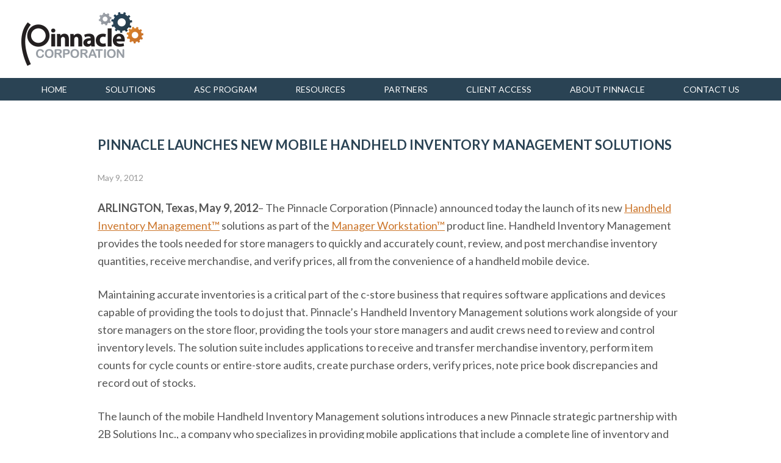

--- FILE ---
content_type: text/html; charset=UTF-8
request_url: https://www.pinncorp.com/pr-5912/
body_size: 13346
content:
    <!DOCTYPE html>
    <!--[if IE 8 ]>    <html class="ie8" xmlns="http://www.w3.org/1999/xhtml" lang="en-US" xml:lang="en-US"> <![endif]-->
    <!--[if IE 9 ]>    <html class="ie9" xmlns="http://www.w3.org/1999/xhtml" lang="en-US" xml:lang="en-US"> <![endif]-->
    <!--[if (gt IE 9)|!(IE)]><!--> <html class="" xmlns="http://www.w3.org/1999/xhtml" lang="en-US" xml:lang="en-US"> <!--<![endif]-->
    <head profile="http://gmpg.org/xfn/11">
    <meta http-equiv="Content-Type" content="text/html; charset=UTF-8" />
	<title>Pinnacle Launches New Mobile Handheld Inventory Management Solutions</title><meta name="robots" content="noodp,noydir" />
<meta name="viewport" content="width=device-width, initial-scale=1" />
<meta name="viewport" content="width=device-width, initial-scale=1.0, minimum-scale=1.0, maximum-scale=1.0, user-scalable=no"><meta http-equiv="x-ua-compatible" content="IE=10,9" ><meta name='robots' content='max-image-preview:large' />
<link rel='dns-prefetch' href='//www.google.com' />
<link rel="alternate" type="application/rss+xml" title="Pinnacle &raquo; Feed" href="https://www.pinncorp.com/feed/" />
<link rel="alternate" type="application/rss+xml" title="Pinnacle &raquo; Comments Feed" href="https://www.pinncorp.com/comments/feed/" />
<link rel="alternate" type="text/calendar" title="Pinnacle &raquo; iCal Feed" href="https://www.pinncorp.com/calendar/?ical=1" />
<link rel="canonical" href="https://www.pinncorp.com/pr-5912/" />
		<!-- This site uses the Google Analytics by MonsterInsights plugin v9.11.1 - Using Analytics tracking - https://www.monsterinsights.com/ -->
							<script src="//www.googletagmanager.com/gtag/js?id=G-NHW45ZSVQG"  data-cfasync="false" data-wpfc-render="false" type="text/javascript" async></script>
			<script data-cfasync="false" data-wpfc-render="false" type="text/javascript">
				var mi_version = '9.11.1';
				var mi_track_user = true;
				var mi_no_track_reason = '';
								var MonsterInsightsDefaultLocations = {"page_location":"https:\/\/www.pinncorp.com\/pr-5912\/"};
								if ( typeof MonsterInsightsPrivacyGuardFilter === 'function' ) {
					var MonsterInsightsLocations = (typeof MonsterInsightsExcludeQuery === 'object') ? MonsterInsightsPrivacyGuardFilter( MonsterInsightsExcludeQuery ) : MonsterInsightsPrivacyGuardFilter( MonsterInsightsDefaultLocations );
				} else {
					var MonsterInsightsLocations = (typeof MonsterInsightsExcludeQuery === 'object') ? MonsterInsightsExcludeQuery : MonsterInsightsDefaultLocations;
				}

								var disableStrs = [
										'ga-disable-G-NHW45ZSVQG',
									];

				/* Function to detect opted out users */
				function __gtagTrackerIsOptedOut() {
					for (var index = 0; index < disableStrs.length; index++) {
						if (document.cookie.indexOf(disableStrs[index] + '=true') > -1) {
							return true;
						}
					}

					return false;
				}

				/* Disable tracking if the opt-out cookie exists. */
				if (__gtagTrackerIsOptedOut()) {
					for (var index = 0; index < disableStrs.length; index++) {
						window[disableStrs[index]] = true;
					}
				}

				/* Opt-out function */
				function __gtagTrackerOptout() {
					for (var index = 0; index < disableStrs.length; index++) {
						document.cookie = disableStrs[index] + '=true; expires=Thu, 31 Dec 2099 23:59:59 UTC; path=/';
						window[disableStrs[index]] = true;
					}
				}

				if ('undefined' === typeof gaOptout) {
					function gaOptout() {
						__gtagTrackerOptout();
					}
				}
								window.dataLayer = window.dataLayer || [];

				window.MonsterInsightsDualTracker = {
					helpers: {},
					trackers: {},
				};
				if (mi_track_user) {
					function __gtagDataLayer() {
						dataLayer.push(arguments);
					}

					function __gtagTracker(type, name, parameters) {
						if (!parameters) {
							parameters = {};
						}

						if (parameters.send_to) {
							__gtagDataLayer.apply(null, arguments);
							return;
						}

						if (type === 'event') {
														parameters.send_to = monsterinsights_frontend.v4_id;
							var hookName = name;
							if (typeof parameters['event_category'] !== 'undefined') {
								hookName = parameters['event_category'] + ':' + name;
							}

							if (typeof MonsterInsightsDualTracker.trackers[hookName] !== 'undefined') {
								MonsterInsightsDualTracker.trackers[hookName](parameters);
							} else {
								__gtagDataLayer('event', name, parameters);
							}
							
						} else {
							__gtagDataLayer.apply(null, arguments);
						}
					}

					__gtagTracker('js', new Date());
					__gtagTracker('set', {
						'developer_id.dZGIzZG': true,
											});
					if ( MonsterInsightsLocations.page_location ) {
						__gtagTracker('set', MonsterInsightsLocations);
					}
										__gtagTracker('config', 'G-NHW45ZSVQG', {"forceSSL":"true"} );
										window.gtag = __gtagTracker;										(function () {
						/* https://developers.google.com/analytics/devguides/collection/analyticsjs/ */
						/* ga and __gaTracker compatibility shim. */
						var noopfn = function () {
							return null;
						};
						var newtracker = function () {
							return new Tracker();
						};
						var Tracker = function () {
							return null;
						};
						var p = Tracker.prototype;
						p.get = noopfn;
						p.set = noopfn;
						p.send = function () {
							var args = Array.prototype.slice.call(arguments);
							args.unshift('send');
							__gaTracker.apply(null, args);
						};
						var __gaTracker = function () {
							var len = arguments.length;
							if (len === 0) {
								return;
							}
							var f = arguments[len - 1];
							if (typeof f !== 'object' || f === null || typeof f.hitCallback !== 'function') {
								if ('send' === arguments[0]) {
									var hitConverted, hitObject = false, action;
									if ('event' === arguments[1]) {
										if ('undefined' !== typeof arguments[3]) {
											hitObject = {
												'eventAction': arguments[3],
												'eventCategory': arguments[2],
												'eventLabel': arguments[4],
												'value': arguments[5] ? arguments[5] : 1,
											}
										}
									}
									if ('pageview' === arguments[1]) {
										if ('undefined' !== typeof arguments[2]) {
											hitObject = {
												'eventAction': 'page_view',
												'page_path': arguments[2],
											}
										}
									}
									if (typeof arguments[2] === 'object') {
										hitObject = arguments[2];
									}
									if (typeof arguments[5] === 'object') {
										Object.assign(hitObject, arguments[5]);
									}
									if ('undefined' !== typeof arguments[1].hitType) {
										hitObject = arguments[1];
										if ('pageview' === hitObject.hitType) {
											hitObject.eventAction = 'page_view';
										}
									}
									if (hitObject) {
										action = 'timing' === arguments[1].hitType ? 'timing_complete' : hitObject.eventAction;
										hitConverted = mapArgs(hitObject);
										__gtagTracker('event', action, hitConverted);
									}
								}
								return;
							}

							function mapArgs(args) {
								var arg, hit = {};
								var gaMap = {
									'eventCategory': 'event_category',
									'eventAction': 'event_action',
									'eventLabel': 'event_label',
									'eventValue': 'event_value',
									'nonInteraction': 'non_interaction',
									'timingCategory': 'event_category',
									'timingVar': 'name',
									'timingValue': 'value',
									'timingLabel': 'event_label',
									'page': 'page_path',
									'location': 'page_location',
									'title': 'page_title',
									'referrer' : 'page_referrer',
								};
								for (arg in args) {
																		if (!(!args.hasOwnProperty(arg) || !gaMap.hasOwnProperty(arg))) {
										hit[gaMap[arg]] = args[arg];
									} else {
										hit[arg] = args[arg];
									}
								}
								return hit;
							}

							try {
								f.hitCallback();
							} catch (ex) {
							}
						};
						__gaTracker.create = newtracker;
						__gaTracker.getByName = newtracker;
						__gaTracker.getAll = function () {
							return [];
						};
						__gaTracker.remove = noopfn;
						__gaTracker.loaded = true;
						window['__gaTracker'] = __gaTracker;
					})();
									} else {
										console.log("");
					(function () {
						function __gtagTracker() {
							return null;
						}

						window['__gtagTracker'] = __gtagTracker;
						window['gtag'] = __gtagTracker;
					})();
									}
			</script>
							<!-- / Google Analytics by MonsterInsights -->
		<script type="text/javascript">
window._wpemojiSettings = {"baseUrl":"https:\/\/s.w.org\/images\/core\/emoji\/14.0.0\/72x72\/","ext":".png","svgUrl":"https:\/\/s.w.org\/images\/core\/emoji\/14.0.0\/svg\/","svgExt":".svg","source":{"concatemoji":"https:\/\/www.pinncorp.com\/wp-includes\/js\/wp-emoji-release.min.js?ver=6.2.8"}};
/*! This file is auto-generated */
!function(e,a,t){var n,r,o,i=a.createElement("canvas"),p=i.getContext&&i.getContext("2d");function s(e,t){p.clearRect(0,0,i.width,i.height),p.fillText(e,0,0);e=i.toDataURL();return p.clearRect(0,0,i.width,i.height),p.fillText(t,0,0),e===i.toDataURL()}function c(e){var t=a.createElement("script");t.src=e,t.defer=t.type="text/javascript",a.getElementsByTagName("head")[0].appendChild(t)}for(o=Array("flag","emoji"),t.supports={everything:!0,everythingExceptFlag:!0},r=0;r<o.length;r++)t.supports[o[r]]=function(e){if(p&&p.fillText)switch(p.textBaseline="top",p.font="600 32px Arial",e){case"flag":return s("\ud83c\udff3\ufe0f\u200d\u26a7\ufe0f","\ud83c\udff3\ufe0f\u200b\u26a7\ufe0f")?!1:!s("\ud83c\uddfa\ud83c\uddf3","\ud83c\uddfa\u200b\ud83c\uddf3")&&!s("\ud83c\udff4\udb40\udc67\udb40\udc62\udb40\udc65\udb40\udc6e\udb40\udc67\udb40\udc7f","\ud83c\udff4\u200b\udb40\udc67\u200b\udb40\udc62\u200b\udb40\udc65\u200b\udb40\udc6e\u200b\udb40\udc67\u200b\udb40\udc7f");case"emoji":return!s("\ud83e\udef1\ud83c\udffb\u200d\ud83e\udef2\ud83c\udfff","\ud83e\udef1\ud83c\udffb\u200b\ud83e\udef2\ud83c\udfff")}return!1}(o[r]),t.supports.everything=t.supports.everything&&t.supports[o[r]],"flag"!==o[r]&&(t.supports.everythingExceptFlag=t.supports.everythingExceptFlag&&t.supports[o[r]]);t.supports.everythingExceptFlag=t.supports.everythingExceptFlag&&!t.supports.flag,t.DOMReady=!1,t.readyCallback=function(){t.DOMReady=!0},t.supports.everything||(n=function(){t.readyCallback()},a.addEventListener?(a.addEventListener("DOMContentLoaded",n,!1),e.addEventListener("load",n,!1)):(e.attachEvent("onload",n),a.attachEvent("onreadystatechange",function(){"complete"===a.readyState&&t.readyCallback()})),(e=t.source||{}).concatemoji?c(e.concatemoji):e.wpemoji&&e.twemoji&&(c(e.twemoji),c(e.wpemoji)))}(window,document,window._wpemojiSettings);
</script>
<style type="text/css">
img.wp-smiley,
img.emoji {
	display: inline !important;
	border: none !important;
	box-shadow: none !important;
	height: 1em !important;
	width: 1em !important;
	margin: 0 0.07em !important;
	vertical-align: -0.1em !important;
	background: none !important;
	padding: 0 !important;
}
</style>
	<link rel='stylesheet' id='child-theme-css' href='https://www.pinncorp.com/wp-content/themes/pinnacle/style.css?ver=2.1.2' type='text/css' media='all' />
<link rel='stylesheet' id='wp-block-library-css' href='https://www.pinncorp.com/wp-includes/css/dist/block-library/style.min.css?ver=6.2.8' type='text/css' media='all' />
<link rel='stylesheet' id='classic-theme-styles-css' href='https://www.pinncorp.com/wp-includes/css/classic-themes.min.css?ver=6.2.8' type='text/css' media='all' />
<style id='global-styles-inline-css' type='text/css'>
body{--wp--preset--color--black: #000000;--wp--preset--color--cyan-bluish-gray: #abb8c3;--wp--preset--color--white: #ffffff;--wp--preset--color--pale-pink: #f78da7;--wp--preset--color--vivid-red: #cf2e2e;--wp--preset--color--luminous-vivid-orange: #ff6900;--wp--preset--color--luminous-vivid-amber: #fcb900;--wp--preset--color--light-green-cyan: #7bdcb5;--wp--preset--color--vivid-green-cyan: #00d084;--wp--preset--color--pale-cyan-blue: #8ed1fc;--wp--preset--color--vivid-cyan-blue: #0693e3;--wp--preset--color--vivid-purple: #9b51e0;--wp--preset--gradient--vivid-cyan-blue-to-vivid-purple: linear-gradient(135deg,rgba(6,147,227,1) 0%,rgb(155,81,224) 100%);--wp--preset--gradient--light-green-cyan-to-vivid-green-cyan: linear-gradient(135deg,rgb(122,220,180) 0%,rgb(0,208,130) 100%);--wp--preset--gradient--luminous-vivid-amber-to-luminous-vivid-orange: linear-gradient(135deg,rgba(252,185,0,1) 0%,rgba(255,105,0,1) 100%);--wp--preset--gradient--luminous-vivid-orange-to-vivid-red: linear-gradient(135deg,rgba(255,105,0,1) 0%,rgb(207,46,46) 100%);--wp--preset--gradient--very-light-gray-to-cyan-bluish-gray: linear-gradient(135deg,rgb(238,238,238) 0%,rgb(169,184,195) 100%);--wp--preset--gradient--cool-to-warm-spectrum: linear-gradient(135deg,rgb(74,234,220) 0%,rgb(151,120,209) 20%,rgb(207,42,186) 40%,rgb(238,44,130) 60%,rgb(251,105,98) 80%,rgb(254,248,76) 100%);--wp--preset--gradient--blush-light-purple: linear-gradient(135deg,rgb(255,206,236) 0%,rgb(152,150,240) 100%);--wp--preset--gradient--blush-bordeaux: linear-gradient(135deg,rgb(254,205,165) 0%,rgb(254,45,45) 50%,rgb(107,0,62) 100%);--wp--preset--gradient--luminous-dusk: linear-gradient(135deg,rgb(255,203,112) 0%,rgb(199,81,192) 50%,rgb(65,88,208) 100%);--wp--preset--gradient--pale-ocean: linear-gradient(135deg,rgb(255,245,203) 0%,rgb(182,227,212) 50%,rgb(51,167,181) 100%);--wp--preset--gradient--electric-grass: linear-gradient(135deg,rgb(202,248,128) 0%,rgb(113,206,126) 100%);--wp--preset--gradient--midnight: linear-gradient(135deg,rgb(2,3,129) 0%,rgb(40,116,252) 100%);--wp--preset--duotone--dark-grayscale: url('#wp-duotone-dark-grayscale');--wp--preset--duotone--grayscale: url('#wp-duotone-grayscale');--wp--preset--duotone--purple-yellow: url('#wp-duotone-purple-yellow');--wp--preset--duotone--blue-red: url('#wp-duotone-blue-red');--wp--preset--duotone--midnight: url('#wp-duotone-midnight');--wp--preset--duotone--magenta-yellow: url('#wp-duotone-magenta-yellow');--wp--preset--duotone--purple-green: url('#wp-duotone-purple-green');--wp--preset--duotone--blue-orange: url('#wp-duotone-blue-orange');--wp--preset--font-size--small: 13px;--wp--preset--font-size--medium: 20px;--wp--preset--font-size--large: 36px;--wp--preset--font-size--x-large: 42px;--wp--preset--spacing--20: 0.44rem;--wp--preset--spacing--30: 0.67rem;--wp--preset--spacing--40: 1rem;--wp--preset--spacing--50: 1.5rem;--wp--preset--spacing--60: 2.25rem;--wp--preset--spacing--70: 3.38rem;--wp--preset--spacing--80: 5.06rem;--wp--preset--shadow--natural: 6px 6px 9px rgba(0, 0, 0, 0.2);--wp--preset--shadow--deep: 12px 12px 50px rgba(0, 0, 0, 0.4);--wp--preset--shadow--sharp: 6px 6px 0px rgba(0, 0, 0, 0.2);--wp--preset--shadow--outlined: 6px 6px 0px -3px rgba(255, 255, 255, 1), 6px 6px rgba(0, 0, 0, 1);--wp--preset--shadow--crisp: 6px 6px 0px rgba(0, 0, 0, 1);}:where(.is-layout-flex){gap: 0.5em;}body .is-layout-flow > .alignleft{float: left;margin-inline-start: 0;margin-inline-end: 2em;}body .is-layout-flow > .alignright{float: right;margin-inline-start: 2em;margin-inline-end: 0;}body .is-layout-flow > .aligncenter{margin-left: auto !important;margin-right: auto !important;}body .is-layout-constrained > .alignleft{float: left;margin-inline-start: 0;margin-inline-end: 2em;}body .is-layout-constrained > .alignright{float: right;margin-inline-start: 2em;margin-inline-end: 0;}body .is-layout-constrained > .aligncenter{margin-left: auto !important;margin-right: auto !important;}body .is-layout-constrained > :where(:not(.alignleft):not(.alignright):not(.alignfull)){max-width: var(--wp--style--global--content-size);margin-left: auto !important;margin-right: auto !important;}body .is-layout-constrained > .alignwide{max-width: var(--wp--style--global--wide-size);}body .is-layout-flex{display: flex;}body .is-layout-flex{flex-wrap: wrap;align-items: center;}body .is-layout-flex > *{margin: 0;}:where(.wp-block-columns.is-layout-flex){gap: 2em;}.has-black-color{color: var(--wp--preset--color--black) !important;}.has-cyan-bluish-gray-color{color: var(--wp--preset--color--cyan-bluish-gray) !important;}.has-white-color{color: var(--wp--preset--color--white) !important;}.has-pale-pink-color{color: var(--wp--preset--color--pale-pink) !important;}.has-vivid-red-color{color: var(--wp--preset--color--vivid-red) !important;}.has-luminous-vivid-orange-color{color: var(--wp--preset--color--luminous-vivid-orange) !important;}.has-luminous-vivid-amber-color{color: var(--wp--preset--color--luminous-vivid-amber) !important;}.has-light-green-cyan-color{color: var(--wp--preset--color--light-green-cyan) !important;}.has-vivid-green-cyan-color{color: var(--wp--preset--color--vivid-green-cyan) !important;}.has-pale-cyan-blue-color{color: var(--wp--preset--color--pale-cyan-blue) !important;}.has-vivid-cyan-blue-color{color: var(--wp--preset--color--vivid-cyan-blue) !important;}.has-vivid-purple-color{color: var(--wp--preset--color--vivid-purple) !important;}.has-black-background-color{background-color: var(--wp--preset--color--black) !important;}.has-cyan-bluish-gray-background-color{background-color: var(--wp--preset--color--cyan-bluish-gray) !important;}.has-white-background-color{background-color: var(--wp--preset--color--white) !important;}.has-pale-pink-background-color{background-color: var(--wp--preset--color--pale-pink) !important;}.has-vivid-red-background-color{background-color: var(--wp--preset--color--vivid-red) !important;}.has-luminous-vivid-orange-background-color{background-color: var(--wp--preset--color--luminous-vivid-orange) !important;}.has-luminous-vivid-amber-background-color{background-color: var(--wp--preset--color--luminous-vivid-amber) !important;}.has-light-green-cyan-background-color{background-color: var(--wp--preset--color--light-green-cyan) !important;}.has-vivid-green-cyan-background-color{background-color: var(--wp--preset--color--vivid-green-cyan) !important;}.has-pale-cyan-blue-background-color{background-color: var(--wp--preset--color--pale-cyan-blue) !important;}.has-vivid-cyan-blue-background-color{background-color: var(--wp--preset--color--vivid-cyan-blue) !important;}.has-vivid-purple-background-color{background-color: var(--wp--preset--color--vivid-purple) !important;}.has-black-border-color{border-color: var(--wp--preset--color--black) !important;}.has-cyan-bluish-gray-border-color{border-color: var(--wp--preset--color--cyan-bluish-gray) !important;}.has-white-border-color{border-color: var(--wp--preset--color--white) !important;}.has-pale-pink-border-color{border-color: var(--wp--preset--color--pale-pink) !important;}.has-vivid-red-border-color{border-color: var(--wp--preset--color--vivid-red) !important;}.has-luminous-vivid-orange-border-color{border-color: var(--wp--preset--color--luminous-vivid-orange) !important;}.has-luminous-vivid-amber-border-color{border-color: var(--wp--preset--color--luminous-vivid-amber) !important;}.has-light-green-cyan-border-color{border-color: var(--wp--preset--color--light-green-cyan) !important;}.has-vivid-green-cyan-border-color{border-color: var(--wp--preset--color--vivid-green-cyan) !important;}.has-pale-cyan-blue-border-color{border-color: var(--wp--preset--color--pale-cyan-blue) !important;}.has-vivid-cyan-blue-border-color{border-color: var(--wp--preset--color--vivid-cyan-blue) !important;}.has-vivid-purple-border-color{border-color: var(--wp--preset--color--vivid-purple) !important;}.has-vivid-cyan-blue-to-vivid-purple-gradient-background{background: var(--wp--preset--gradient--vivid-cyan-blue-to-vivid-purple) !important;}.has-light-green-cyan-to-vivid-green-cyan-gradient-background{background: var(--wp--preset--gradient--light-green-cyan-to-vivid-green-cyan) !important;}.has-luminous-vivid-amber-to-luminous-vivid-orange-gradient-background{background: var(--wp--preset--gradient--luminous-vivid-amber-to-luminous-vivid-orange) !important;}.has-luminous-vivid-orange-to-vivid-red-gradient-background{background: var(--wp--preset--gradient--luminous-vivid-orange-to-vivid-red) !important;}.has-very-light-gray-to-cyan-bluish-gray-gradient-background{background: var(--wp--preset--gradient--very-light-gray-to-cyan-bluish-gray) !important;}.has-cool-to-warm-spectrum-gradient-background{background: var(--wp--preset--gradient--cool-to-warm-spectrum) !important;}.has-blush-light-purple-gradient-background{background: var(--wp--preset--gradient--blush-light-purple) !important;}.has-blush-bordeaux-gradient-background{background: var(--wp--preset--gradient--blush-bordeaux) !important;}.has-luminous-dusk-gradient-background{background: var(--wp--preset--gradient--luminous-dusk) !important;}.has-pale-ocean-gradient-background{background: var(--wp--preset--gradient--pale-ocean) !important;}.has-electric-grass-gradient-background{background: var(--wp--preset--gradient--electric-grass) !important;}.has-midnight-gradient-background{background: var(--wp--preset--gradient--midnight) !important;}.has-small-font-size{font-size: var(--wp--preset--font-size--small) !important;}.has-medium-font-size{font-size: var(--wp--preset--font-size--medium) !important;}.has-large-font-size{font-size: var(--wp--preset--font-size--large) !important;}.has-x-large-font-size{font-size: var(--wp--preset--font-size--x-large) !important;}
.wp-block-navigation a:where(:not(.wp-element-button)){color: inherit;}
:where(.wp-block-columns.is-layout-flex){gap: 2em;}
.wp-block-pullquote{font-size: 1.5em;line-height: 1.6;}
</style>
<link rel='stylesheet' id='ctct_form_styles-css' href='https://www.pinncorp.com/wp-content/plugins/constant-contact-forms/assets/css/style.css?ver=1.14.0' type='text/css' media='all' />
<link rel='stylesheet' id='events-manager-css' href='https://www.pinncorp.com/wp-content/plugins/events-manager/includes/css/events-manager.min.css?ver=6.2.2' type='text/css' media='all' />
<style id='events-manager-inline-css' type='text/css'>
body .em { --font-family : inherit; --font-weight : inherit; --font-size : 1em; --line-height : inherit; }
</style>
<link rel='stylesheet' id='collapscore-css-css' href='https://www.pinncorp.com/wp-content/plugins/jquery-collapse-o-matic/css/core_style.css?ver=1.0' type='text/css' media='all' />
<link rel='stylesheet' id='collapseomatic-css-css' href='https://www.pinncorp.com/wp-content/plugins/jquery-collapse-o-matic/css/light_style.css?ver=1.6' type='text/css' media='all' />
<link rel='stylesheet' id='tablepress-default-css' href='https://www.pinncorp.com/wp-content/plugins/tablepress/css/build/default.css?ver=2.1.2' type='text/css' media='all' />
<script type='text/javascript' src='https://www.pinncorp.com/wp-content/plugins/google-analytics-for-wordpress/assets/js/frontend-gtag.min.js?ver=9.11.1' id='monsterinsights-frontend-script-js'></script>
<script data-cfasync="false" data-wpfc-render="false" type="text/javascript" id='monsterinsights-frontend-script-js-extra'>/* <![CDATA[ */
var monsterinsights_frontend = {"js_events_tracking":"true","download_extensions":"doc,pdf,ppt,zip,xls,docx,pptx,xlsx","inbound_paths":"[]","home_url":"https:\/\/www.pinncorp.com","hash_tracking":"false","v4_id":"G-NHW45ZSVQG"};/* ]]> */
</script>
<script type='text/javascript' src='https://www.pinncorp.com/wp-includes/js/jquery/jquery.min.js?ver=3.6.4' id='jquery-core-js'></script>
<script type='text/javascript' src='https://www.pinncorp.com/wp-includes/js/jquery/jquery-migrate.min.js?ver=3.4.0' id='jquery-migrate-js'></script>
<script type='text/javascript' src='https://www.pinncorp.com/wp-includes/js/jquery/ui/core.min.js?ver=1.13.2' id='jquery-ui-core-js'></script>
<script type='text/javascript' src='https://www.pinncorp.com/wp-includes/js/jquery/ui/mouse.min.js?ver=1.13.2' id='jquery-ui-mouse-js'></script>
<script type='text/javascript' src='https://www.pinncorp.com/wp-includes/js/jquery/ui/sortable.min.js?ver=1.13.2' id='jquery-ui-sortable-js'></script>
<script type='text/javascript' src='https://www.pinncorp.com/wp-includes/js/jquery/ui/datepicker.min.js?ver=1.13.2' id='jquery-ui-datepicker-js'></script>
<script type='text/javascript' id='jquery-ui-datepicker-js-after'>
jQuery(function(jQuery){jQuery.datepicker.setDefaults({"closeText":"Close","currentText":"Today","monthNames":["January","February","March","April","May","June","July","August","September","October","November","December"],"monthNamesShort":["Jan","Feb","Mar","Apr","May","Jun","Jul","Aug","Sep","Oct","Nov","Dec"],"nextText":"Next","prevText":"Previous","dayNames":["Sunday","Monday","Tuesday","Wednesday","Thursday","Friday","Saturday"],"dayNamesShort":["Sun","Mon","Tue","Wed","Thu","Fri","Sat"],"dayNamesMin":["S","M","T","W","T","F","S"],"dateFormat":"MM d, yy","firstDay":1,"isRTL":false});});
</script>
<script type='text/javascript' src='https://www.pinncorp.com/wp-includes/js/jquery/ui/resizable.min.js?ver=1.13.2' id='jquery-ui-resizable-js'></script>
<script type='text/javascript' src='https://www.pinncorp.com/wp-includes/js/jquery/ui/draggable.min.js?ver=1.13.2' id='jquery-ui-draggable-js'></script>
<script type='text/javascript' src='https://www.pinncorp.com/wp-includes/js/jquery/ui/controlgroup.min.js?ver=1.13.2' id='jquery-ui-controlgroup-js'></script>
<script type='text/javascript' src='https://www.pinncorp.com/wp-includes/js/jquery/ui/checkboxradio.min.js?ver=1.13.2' id='jquery-ui-checkboxradio-js'></script>
<script type='text/javascript' src='https://www.pinncorp.com/wp-includes/js/jquery/ui/button.min.js?ver=1.13.2' id='jquery-ui-button-js'></script>
<script type='text/javascript' src='https://www.pinncorp.com/wp-includes/js/jquery/ui/dialog.min.js?ver=1.13.2' id='jquery-ui-dialog-js'></script>
<script type='text/javascript' id='events-manager-js-extra'>
/* <![CDATA[ */
var EM = {"ajaxurl":"https:\/\/www.pinncorp.com\/wp-admin\/admin-ajax.php","locationajaxurl":"https:\/\/www.pinncorp.com\/wp-admin\/admin-ajax.php?action=locations_search","firstDay":"1","locale":"en","dateFormat":"yy-mm-dd","ui_css":"https:\/\/www.pinncorp.com\/wp-content\/plugins\/events-manager\/includes\/css\/jquery-ui\/build.min.css","show24hours":"0","is_ssl":"1","autocomplete_limit":"10","calendar":{"breakpoints":{"small":560,"medium":908,"large":false}},"datepicker":{"format":"d\/m\/Y"},"search":{"breakpoints":{"small":650,"medium":850,"full":false}},"bookingInProgress":"Please wait while the booking is being submitted.","tickets_save":"Save Ticket","bookingajaxurl":"https:\/\/www.pinncorp.com\/wp-admin\/admin-ajax.php","bookings_export_save":"Export Bookings","bookings_settings_save":"Save Settings","booking_delete":"Are you sure you want to delete?","booking_offset":"30","bb_full":"Sold Out","bb_book":"Book Now","bb_booking":"Booking...","bb_booked":"Booking Submitted","bb_error":"Booking Error. Try again?","bb_cancel":"Cancel","bb_canceling":"Canceling...","bb_cancelled":"Cancelled","bb_cancel_error":"Cancellation Error. Try again?","txt_search":"Search","txt_searching":"Searching...","txt_loading":"Loading..."};
/* ]]> */
</script>
<script type='text/javascript' src='https://www.pinncorp.com/wp-content/plugins/events-manager/includes/js/events-manager.js?ver=6.2.2' id='events-manager-js'></script>
<script type='text/javascript' src='https://www.pinncorp.com/wp-content/plugins/wonderplugin-video-embed/engine/wonderpluginvideoembed.js?ver=1.9' id='wonderplugin-videoembed-script-js'></script>
<script type='text/javascript' src='https://www.pinncorp.com/wp-content/themes/pinnacle/assets/js/vendors/jquery.slicknav.js?ver=1' id='slicknav-js'></script>
<script type='text/javascript' src='https://www.pinncorp.com/wp-content/themes/pinnacle/assets/js/jquery.functions.js?ver=1' id='functions-js'></script>
<link rel="https://api.w.org/" href="https://www.pinncorp.com/wp-json/" /><link rel="alternate" type="application/json" href="https://www.pinncorp.com/wp-json/wp/v2/posts/708" /><link rel="EditURI" type="application/rsd+xml" title="RSD" href="https://www.pinncorp.com/xmlrpc.php?rsd" />
<link rel="alternate" type="application/json+oembed" href="https://www.pinncorp.com/wp-json/oembed/1.0/embed?url=https%3A%2F%2Fwww.pinncorp.com%2Fpr-5912%2F" />
<link rel="alternate" type="text/xml+oembed" href="https://www.pinncorp.com/wp-json/oembed/1.0/embed?url=https%3A%2F%2Fwww.pinncorp.com%2Fpr-5912%2F&#038;format=xml" />
<meta name="tec-api-version" content="v1"><meta name="tec-api-origin" content="https://www.pinncorp.com"><link rel="alternate" href="https://www.pinncorp.com/wp-json/tribe/events/v1/" /><script>
(function(i,s,o,g,r,a,m){i['GoogleAnalyticsObject']=r;i[r]=i[r]||function(){
(i[r].q=i[r].q||[]).push(arguments)},i[r].l=1*new Date();a=s.createElement(o),
m=s.getElementsByTagName(o)[0];a.async=1;a.src=g;m.parentNode.insertBefore(a,m)
})(window,document,'script','//www.google-analytics.com/analytics.js','ga');

ga('create', 'UA-60585028-1', 'auto');
ga('send', 'pageview');

</script>

<!-- Start of Async HubSpot Analytics Code -->
<script type="text/javascript">
(function(d,s,i,r) {
if (d.getElementById(i)){return;}
var n=d.createElement(s),e=d.getElementsByTagName(s)[0];
n.id=i;n.src='//js.hs-analytics.net/analytics/'+(Math.ceil(new Date()/r)*r)+'/495595.js';
e.parentNode.insertBefore(n, e);
})(document,"script","hs-analytics",300000);
</script>
<!-- End of Async HubSpot Analytics Code -->

<script type="text/javascript">

jQuery(document).ready(function() {

	jQuery.fn.cleardefault = function() {
	return this.focus(function() {
		if( this.value == this.defaultValue ) {
			this.value = "";
		}
	}).blur(function() {
		if( !this.value.length ) {
			this.value = this.defaultValue;
		}
	});
};
jQuery(".clearit input, .clearit textarea").cleardefault();

});

</script><!--[if lt IE 9]><script src="//html5shiv.googlecode.com/svn/trunk/html5.js"></script><![endif]-->
<link rel="icon" href="https://www.pinncorp.com/wp-content/uploads/2015/11/cropped-P-Profile-pic-1-32x32.png" sizes="32x32" />
<link rel="icon" href="https://www.pinncorp.com/wp-content/uploads/2015/11/cropped-P-Profile-pic-1-192x192.png" sizes="192x192" />
<link rel="apple-touch-icon" href="https://www.pinncorp.com/wp-content/uploads/2015/11/cropped-P-Profile-pic-1-180x180.png" />
<meta name="msapplication-TileImage" content="https://www.pinncorp.com/wp-content/uploads/2015/11/cropped-P-Profile-pic-1-270x270.png" />
		<style type="text/css" id="wp-custom-css">
			body.single-tribe_events .tribe-events-cal-links a.tribe-events-ical {
display: none !important;
}

body.single-tribe_events .tribe-events-cal-links a.tribe-events-gcal {
display: none !important;
}		</style>
		<style id="sccss">.wp-video {
    text-align: center;
    margin-left: auto;
    margin-right: auto;
}</style></head>
<body class="post-template-default single single-post postid-708 single-format-standard tribe-no-js ctct-genesis header-full-width nolayout" itemscope="itemscope" itemtype="http://schema.org/WebPage"><div class="site-container"><header class="site-header" role="banner" itemscope="itemscope" itemtype="http://schema.org/WPHeader"><div class="wrap"><div class="title-area"><h1 class="site-title" itemprop="headline"><a href="https://www.pinncorp.com/">Pinnacle</a></h1><h2 class="site-description" itemprop="description">Convenience Store and Petroleum Marketer Software Solutions</h2></div></div></header><nav class="nav-primary" role="navigation" itemscope="itemscope" itemtype="http://schema.org/SiteNavigationElement"><div class="wrap"><ul id="menu-primary-menu" class="menu genesis-nav-menu menu-primary"><li id="menu-item-2628" class="menu-item menu-item-type-post_type menu-item-object-page menu-item-home menu-item-2628"><a href="https://www.pinncorp.com/">Home</a></li>
<li id="menu-item-22" class="menu-item menu-item-type-post_type menu-item-object-page menu-item-has-children menu-item-22"><a href="https://www.pinncorp.com/solutions/">Solutions</a>
<ul class="sub-menu">
	<li id="menu-item-5430" class="menu-item menu-item-type-custom menu-item-object-custom menu-item-5430"><a href="https://affiniti.cloud/point-of-sale-5">Affiniti Cloud Platform Point of Sale</a></li>
	<li id="menu-item-5433" class="menu-item menu-item-type-custom menu-item-object-custom menu-item-5433"><a href="https://affiniti.cloud/ordering-suite-1">Affiniti Cloud Platform Ordering Suite</a></li>
	<li id="menu-item-5434" class="menu-item menu-item-type-custom menu-item-object-custom menu-item-5434"><a href="https://affiniti.cloud/shopper-engagement">Affiniti Cloud Platform Shopper Engagement</a></li>
	<li id="menu-item-5428" class="menu-item menu-item-type-post_type menu-item-object-page menu-item-5428"><a href="https://www.pinncorp.com/solutions/pos-solutions/">Palm Windows POS</a></li>
</ul>
</li>
<li id="menu-item-3648" class="menu-item menu-item-type-post_type menu-item-object-page menu-item-3648"><a href="https://www.pinncorp.com/asc-program/">ASC Program</a></li>
<li id="menu-item-843" class="menu-item menu-item-type-post_type menu-item-object-page menu-item-843"><a href="https://www.pinncorp.com/resources/">Resources</a></li>
<li id="menu-item-212" class="menu-item menu-item-type-post_type menu-item-object-page menu-item-has-children menu-item-212"><a href="https://www.pinncorp.com/partners/">Partners</a>
<ul class="sub-menu">
	<li id="menu-item-4024" class="menu-item menu-item-type-post_type menu-item-object-page menu-item-4024"><a href="https://www.pinncorp.com/partners/asc-program-partners/">ASC Program Partners</a></li>
	<li id="menu-item-824" class="menu-item menu-item-type-post_type menu-item-object-page menu-item-824"><a href="https://www.pinncorp.com/partners/associations-partners/">Association and Strategic Partnerships</a></li>
	<li id="menu-item-830" class="menu-item menu-item-type-post_type menu-item-object-page menu-item-830"><a href="https://www.pinncorp.com/partners/hardware-software-partners/">Back Office and Loyalty Programs</a></li>
	<li id="menu-item-827" class="menu-item menu-item-type-post_type menu-item-object-page menu-item-827"><a href="https://www.pinncorp.com/partners/pci-partners/">Fuel Control and Management Systems</a></li>
	<li id="menu-item-828" class="menu-item menu-item-type-post_type menu-item-object-page menu-item-828"><a href="https://www.pinncorp.com/partners/point-of-sale-pos-partners/">General POS Hardware &#038; Perhipherals</a></li>
	<li id="menu-item-823" class="menu-item menu-item-type-post_type menu-item-object-page menu-item-823"><a href="https://www.pinncorp.com/partners/payment-processing-partners/">Payment Processing</a></li>
	<li id="menu-item-826" class="menu-item menu-item-type-post_type menu-item-object-page menu-item-826"><a href="https://www.pinncorp.com/partners/consulting-partners/">Security and PCI</a></li>
</ul>
</li>
<li id="menu-item-2630" class="unclickable menu-item menu-item-type-custom menu-item-object-custom menu-item-has-children menu-item-2630"><a href="#">Client Access</a>
<ul class="sub-menu">
	<li id="menu-item-3526" class="menu-item menu-item-type-custom menu-item-object-custom menu-item-3526"><a target="_blank" rel="noopener" href="https://commerce.pinncorp.com/">ECommerce</a></li>
	<li id="menu-item-3527" class="menu-item menu-item-type-custom menu-item-object-custom menu-item-3527"><a target="_blank" rel="noopener" href="http://elearning.pinncorp.com/">Pinnacle Learning Center</a></li>
	<li id="menu-item-3528" class="menu-item menu-item-type-custom menu-item-object-custom menu-item-3528"><a target="_blank" rel="noopener" href="http://pinncorpsupport.com/axosoftportal/">Support/Axosoft</a></li>
</ul>
</li>
<li id="menu-item-23" class="menu-item menu-item-type-post_type menu-item-object-page menu-item-has-children menu-item-23"><a href="https://www.pinncorp.com/about-pinnacle/">About Pinnacle</a>
<ul class="sub-menu">
	<li id="menu-item-2411" class="menu-item menu-item-type-post_type menu-item-object-page menu-item-2411"><a href="https://www.pinncorp.com/about-pinnacle/careers-at-pinnacle/">Careers at Pinnacle</a></li>
	<li id="menu-item-839" class="menu-item menu-item-type-post_type menu-item-object-page menu-item-839"><a href="https://www.pinncorp.com/about-pinnacle/fact-sheet/">Fact Sheet</a></li>
	<li id="menu-item-840" class="menu-item menu-item-type-post_type menu-item-object-page menu-item-840"><a href="https://www.pinncorp.com/about-pinnacle/history/">History</a></li>
	<li id="menu-item-838" class="menu-item menu-item-type-post_type menu-item-object-page menu-item-838"><a href="https://www.pinncorp.com/about-pinnacle/executive-management/">Leadership Team</a></li>
</ul>
</li>
<li id="menu-item-2422" class="menu-item menu-item-type-custom menu-item-object-custom menu-item-2422"><a href="https://www.pinncorp.com/home/contact-us/">Contact us</a></li>
</ul></div></nav><div class="site-inner"><div class="content-sidebar-wrap"><main class="content" role="main" itemprop="mainContentOfPage" itemscope="itemscope" itemtype="http://schema.org/Blog"><article class="post-708 post type-post status-publish format-standard category-press-releases entry" itemscope="itemscope" itemtype="http://schema.org/BlogPosting" itemprop="blogPost"><header class="entry-header"><h1 class="entry-title" itemprop="headline">Pinnacle Launches New Mobile Handheld Inventory Management Solutions</h1> 
<p class="entry-meta"><time class="entry-time" itemprop="datePublished" datetime="2012-05-09T20:52:17-05:00">May 9, 2012</time></p></header><div class="entry-content" itemprop="text"><p><strong>ARLINGTON, Texas, May 9, 2012</strong>&#8211; The Pinnacle Corporation (Pinnacle) announced today the launch of its new <a href="http://ec2-3-137-192-69.us-east-2.compute.amazonaws.com/handheld-inventory-management/">Handheld Inventory Management™</a> solutions as part of the <a href="http://ec2-3-137-192-69.us-east-2.compute.amazonaws.com/solutions/retail-c-store/manager-workstation/">Manager Workstation™</a> product line. Handheld Inventory Management provides the tools needed for store managers to quickly and accurately count, review, and post merchandise inventory quantities, receive merchandise, and verify prices, all from the convenience of a handheld mobile device.</p>
<p>Maintaining accurate inventories is a critical part of the c-store business that requires software applications and devices capable of providing the tools to do just that. Pinnacle’s Handheld Inventory Management solutions work alongside of your store managers on the store ﬂoor, providing the tools your store managers and audit crews need to review and control inventory levels. The solution suite includes applications to receive and transfer merchandise inventory, perform item counts for cycle counts or entire-store audits, create purchase orders, verify prices, note price book discrepancies and record out of stocks.</p>
<p>The launch of the mobile Handheld Inventory Management solutions introduces a new Pinnacle strategic partnership with 2B Solutions Inc., a company who specializes in providing mobile applications that include a complete line of inventory and store management solutions for retailers and warehouses.</p>
<p>“Pinnacle understands that maintaining the optimal level of inventory at each store is critical for growing revenue, increasing customer satisfaction, and reducing operating costs,” says Melissa Fox Hadley, retail solutions manager at The Pinnacle Corporation. “We are pleased to announce the launch of our new mobile Handheld Inventory Management solutions and are excited about the client feedback we’ve already received as companies begin to implement and realize the benefits of these new solutions.”</p>
<p>Pinnacle’s Retail C-Store Solution Suite provides an extensive and exhaustive set of features to control inventories. The Handheld Inventory Management solutions provide an extension of those features onto the store floor, where managers can analyze current inventory status and current/potential inventory or pricing issues that may need to be addressed.</p>
<p><strong>About Pinnacle </strong><b><br />
</b>The Pinnacle Corporation is a leader in the automation technology industry focusing on the rapidly evolving convenience store and petroleum industries. Pinnacle delivers products that automate the broad spectrum of convenience store operations and supply chain management of fuel operations. Nationwide, Pinnacle&#8217;s products and services are used daily in thousands of convenience outlets to automate and improve their store operations and by fuel marketers to increase their efficiency in the complex management of fuel delivery.</p>
<p><b>About 2B Solutions<br />
</b>2B Solutions Inc. specializes in Microsoft Dynamics Customer Relationship Management (CRM) and enterprise mobile  applications to help organizations track and manage critical processes from anywhere with direct  integrating with various back end systems.  Our custom mobile applications include 2B-Inventory, a complete mobile inventory and store management application for retailers and warehouses.  2B Solutions also has developed mobile applications for mobile sales, asset tracking and event attendee tracking.</p>
<p>Dynamics CRM solutions include deployment and customizations for businesses of all sizes in industries of finance, health services, education, retail, distribution, warehousing and government.  2B Solutions has also developed a custom system for warehouse and inventory management based on the CRM platform.</p>
<p>2B Solutions is a certified Microsoft Partner with competencies in Microsoft Mobility Solutions, Microsoft Business Solutions, Customer Relationship Management, and ISV/Software Solutions.</p>
<p><b>Contact Information:<br />
</b>Rosemary Waldrip<br />
The Pinnacle Corporation<br />
1-800-366-1173, extension 205</p>
</div><footer class="entry-footer"><p class="entry-meta"><span class="entry-categories">Filed Under: <a href="https://www.pinncorp.com/category/press-releases/" rel="category tag">Press Releases</a></span> </p></footer></article></main><aside class="sidebar sidebar-primary widget-area" role="complementary" itemscope="itemscope" itemtype="http://schema.org/WPSideBar"></aside></div><aside class="sidebar sidebar-secondary widget-area" role="complementary" itemscope="itemscope" itemtype="http://schema.org/WPSideBar"></aside><div class="wrap"><div class="footer-cta"><div style="margin: 15px auto 7px; width: 885px; height: 150px; text-align: center; display: inline-block;"><a href="https://www.pinncorp.com/calendar/"><img decoding="async" loading="lazy" src="https://www.pinncorp.com/wp-content/uploads/2015/06/calendar.jpg" alt="calendar" width="204" height="144" /></a> <a href="https://www.pinncorp.com/summit2020/" rel="noopener noreferrer"><img decoding="async" loading="lazy" class="alignnone wp-image-3102 size-full" src="https://www.pinncorp.com/wp-content/uploads/2016/11/Image-Pinnacle-Summit-Button.png" alt="" width="204" height="144" /></a>  <a href="https://www.pinncorp.com/home/contact-us/"><img decoding="async" loading="lazy" class="alignnone" src="https://www.pinncorp.com/wp-content/uploads/2015/06/demo.jpg" alt="demo" width="204" height="144" /></a></div>
<p>&nbsp;</p>
</div></div></div><div class="footerwidgetheader-container"><div class="wrap"></div></div><div class="footer-widgets"><div class="wrap"><div class="footer-widgets-1 widget-area"><section id="nav_menu-2" class="widget widget_nav_menu"><div class="widget-wrap"><div class="menu-footer-menu-solutions-container"><ul id="menu-footer-menu-solutions" class="menu"><li id="menu-item-50" class="menu-item menu-item-type-post_type menu-item-object-page menu-item-has-children menu-item-50"><a href="https://www.pinncorp.com/solutions/">Solutions</a>
<ul class="sub-menu">
	<li id="menu-item-5440" class="menu-item menu-item-type-custom menu-item-object-custom menu-item-5440"><a href="https://affiniti.cloud/point-of-sale-5">Affiniti Cloud Platform Point of Sale</a></li>
	<li id="menu-item-5441" class="menu-item menu-item-type-custom menu-item-object-custom menu-item-5441"><a href="https://affiniti.cloud/ordering-suite-1">Affiniti Cloud Platform Ordering Suite</a></li>
	<li id="menu-item-5442" class="menu-item menu-item-type-custom menu-item-object-custom menu-item-5442"><a href="https://affiniti.cloud/shopper-engagement">Affiniti Cloud Platform Shopper Engagement</a></li>
	<li id="menu-item-1051" class="menu-item menu-item-type-post_type menu-item-object-page menu-item-1051"><a href="https://www.pinncorp.com/solutions/pos-solutions/">Palm Windows POS</a></li>
</ul>
</li>
</ul></div></div></section>
</div><div class="footer-widgets-2 widget-area"><section id="nav_menu-3" class="widget widget_nav_menu"><div class="widget-wrap"><div class="menu-footer-menu-asc-program-container"><ul id="menu-footer-menu-asc-program" class="menu"><li id="menu-item-3672" class="menu-item menu-item-type-post_type menu-item-object-page menu-item-3672"><a href="https://www.pinncorp.com/asc-program/">ASC Program</a></li>
</ul></div></div></section>
</div><div class="footer-widgets-3 widget-area"><section id="nav_menu-5" class="widget widget_nav_menu"><div class="widget-wrap"><div class="menu-footer-menu-resources-container"><ul id="menu-footer-menu-resources" class="menu"><li id="menu-item-1478" class="menu-item menu-item-type-post_type menu-item-object-page menu-item-1478"><a href="https://www.pinncorp.com/resources/">Resources</a></li>
</ul></div></div></section>
</div><div class="footer-widgets-4 widget-area"><section id="nav_menu-4" class="widget widget_nav_menu"><div class="widget-wrap"><div class="menu-footer-menu-partners-container"><ul id="menu-footer-menu-partners" class="menu"><li id="menu-item-1469" class="menu-item menu-item-type-post_type menu-item-object-page menu-item-has-children menu-item-1469"><a href="https://www.pinncorp.com/partners/">Partners</a>
<ul class="sub-menu">
	<li id="menu-item-4026" class="menu-item menu-item-type-post_type menu-item-object-page menu-item-4026"><a href="https://www.pinncorp.com/partners/asc-program-partners/">ASC Program Partners</a></li>
	<li id="menu-item-1470" class="menu-item menu-item-type-post_type menu-item-object-page menu-item-1470"><a href="https://www.pinncorp.com/partners/associations-partners/">Association and Strategic Partnerships</a></li>
	<li id="menu-item-1473" class="menu-item menu-item-type-post_type menu-item-object-page menu-item-1473"><a href="https://www.pinncorp.com/partners/hardware-software-partners/">Back Office and Loyalty Programs</a></li>
	<li id="menu-item-1476" class="menu-item menu-item-type-post_type menu-item-object-page menu-item-1476"><a href="https://www.pinncorp.com/partners/pci-partners/">Fuel Control and Management Systems</a></li>
	<li id="menu-item-1477" class="menu-item menu-item-type-post_type menu-item-object-page menu-item-1477"><a href="https://www.pinncorp.com/partners/point-of-sale-pos-partners/">General POS Hardware &#038; Perhipherals</a></li>
	<li id="menu-item-1475" class="menu-item menu-item-type-post_type menu-item-object-page menu-item-1475"><a href="https://www.pinncorp.com/partners/payment-processing-partners/">Payment Processing</a></li>
	<li id="menu-item-1472" class="menu-item menu-item-type-post_type menu-item-object-page menu-item-1472"><a href="https://www.pinncorp.com/partners/consulting-partners/">Security and PCI</a></li>
</ul>
</li>
</ul></div></div></section>
</div><div class="footer-widgets-5 widget-area"><section id="nav_menu-9" class="widget widget_nav_menu"><div class="widget-wrap"><div class="menu-footer-menu-contact-container"><ul id="menu-footer-menu-contact" class="menu"><li id="menu-item-3529" class="unclickable menu-item menu-item-type-custom menu-item-object-custom menu-item-has-children menu-item-3529"><a href="#">Client Access</a>
<ul class="sub-menu">
	<li id="menu-item-3530" class="menu-item menu-item-type-custom menu-item-object-custom menu-item-3530"><a target="_blank" rel="noopener" href="https://commerce.pinncorp.com/">ECommerce</a></li>
	<li id="menu-item-3531" class="menu-item menu-item-type-custom menu-item-object-custom menu-item-3531"><a target="_blank" rel="noopener" href="http://elearning.pinncorp.com/">Pinnacle Learning Center</a></li>
	<li id="menu-item-3532" class="menu-item menu-item-type-custom menu-item-object-custom menu-item-3532"><a target="_blank" rel="noopener" href="http://pinncorpsupport.com/axosoftportal/">Support/Axosoft</a></li>
</ul>
</li>
<li id="menu-item-2424" class="menu-item menu-item-type-custom menu-item-object-custom menu-item-2424"><a href="https://www.pinncorp.com/home/contact-us/">Contact Us</a></li>
</ul></div></div></section>
<section id="nav_menu-7" class="widget widget_nav_menu"><div class="widget-wrap"><div class="menu-footer-menu-about-container"><ul id="menu-footer-menu-about" class="menu"><li id="menu-item-36" class="menu-item menu-item-type-post_type menu-item-object-page menu-item-has-children menu-item-36"><a href="https://www.pinncorp.com/about-pinnacle/">About Pinnacle</a>
<ul class="sub-menu">
	<li id="menu-item-2409" class="menu-item menu-item-type-post_type menu-item-object-page menu-item-2409"><a href="https://www.pinncorp.com/about-pinnacle/careers-at-pinnacle/">Careers at Pinnacle</a></li>
	<li id="menu-item-1020" class="menu-item menu-item-type-post_type menu-item-object-page menu-item-1020"><a href="https://www.pinncorp.com/about-pinnacle/fact-sheet/">Fact Sheet</a></li>
	<li id="menu-item-1019" class="menu-item menu-item-type-post_type menu-item-object-page menu-item-1019"><a href="https://www.pinncorp.com/about-pinnacle/history/">History</a></li>
	<li id="menu-item-1017" class="menu-item menu-item-type-post_type menu-item-object-page menu-item-1017"><a href="https://www.pinncorp.com/about-pinnacle/executive-management/">Leadership Team</a></li>
</ul>
</li>
</ul></div></div></section>
</div><div class="footer-widgets-6 widget-area"><div class="social-links-widget widget"><div class="widget-wrap"><div class="sl-container"><ul><li><a href="https://www.facebook.com/pages/The-Pinnacle-Corporation/132054415850" target="_blank"><i class="fa-brands fa-facebook" aria-hidden="true"></i></a></li><li><a href="https://twitter.com/pinncorp" target="_blank"><i class="fa-brands fa-twitter" aria-hidden="true"></i></a></li><li><a href="https://www.linkedin.com/company/the-pinnacle-corporation" target="_blank"><i class="fa-brands fa-linkedin" aria-hidden="true"></i></a></li><li><a href="https://www.youtube.com/channel/UC9D9-evilxmLdUSWYjrfVYA" target="_blank"><i class="fa-brands fa-youtube" aria-hidden="true"></i></a></li></ul></div></div></div><section id="search-3" class="widget widget_search"><div class="widget-wrap"><form method="get" class="search-form" action="https://www.pinncorp.com/" role="search"><input type="search" name="s" placeholder="Search" /><input type="submit" value="Go" /></form></div></section>
<section id="text-2" class="widget widget_text"><div class="widget-wrap">			<div class="textwidget"><a class="login-button button" href="http://elearning.pinncorp.com/login/index.php" target="_blank" rel="noopener">Login</a></div>
		</div></section>
</div></div></div><footer class="site-footer" role="contentinfo" itemscope="itemscope" itemtype="http://schema.org/WPFooter"><div class="wrap"><div id="copyright">&copy; 2026 The Pinnacle Corporation | All Rights Reserved | <a href="https://www.pinncorp.com/privacy-statement">Privacy Statement</a> | <a href="https://www.pinncorp.com/terms-of-use">Terms of Use</a></div></div></footer><ul id="menu-mobile-menu" class="menu"><li id="menu-item-218" class="menu-item menu-item-type-post_type menu-item-object-page menu-item-has-children menu-item-218"><a href="https://www.pinncorp.com/solutions/">Solutions</a>
<ul class="sub-menu">
	<li id="menu-item-5436" class="menu-item menu-item-type-custom menu-item-object-custom menu-item-5436"><a href="https://affiniti.cloud/point-of-sale-5">Affiniti Cloud Platform Point of Sale</a></li>
	<li id="menu-item-5437" class="menu-item menu-item-type-custom menu-item-object-custom menu-item-5437"><a href="https://affiniti.cloud/ordering-suite-1">Affiniti Cloud Platform Ordering Suite</a></li>
	<li id="menu-item-5438" class="menu-item menu-item-type-custom menu-item-object-custom menu-item-5438"><a href="https://affiniti.cloud/ordering-suite">Affiniti Cloud Platform Shopper Engagement</a></li>
	<li id="menu-item-1413" class="menu-item menu-item-type-post_type menu-item-object-page menu-item-1413"><a href="https://www.pinncorp.com/solutions/pos-solutions/">Palm Windows POS</a></li>
</ul>
</li>
<li id="menu-item-3667" class="menu-item menu-item-type-post_type menu-item-object-page menu-item-3667"><a href="https://www.pinncorp.com/asc-program/">ASC Program</a></li>
<li id="menu-item-1428" class="menu-item menu-item-type-post_type menu-item-object-page menu-item-1428"><a href="https://www.pinncorp.com/resources/">Resources</a></li>
<li id="menu-item-1419" class="menu-item menu-item-type-post_type menu-item-object-page menu-item-has-children menu-item-1419"><a href="https://www.pinncorp.com/partners/">Partners</a>
<ul class="sub-menu">
	<li id="menu-item-4028" class="menu-item menu-item-type-post_type menu-item-object-page menu-item-4028"><a href="https://www.pinncorp.com/partners/asc-program-partners/">ASC Program Partners</a></li>
	<li id="menu-item-1420" class="menu-item menu-item-type-post_type menu-item-object-page menu-item-1420"><a href="https://www.pinncorp.com/partners/associations-partners/">Association and Strategic Partnerships</a></li>
	<li id="menu-item-1423" class="menu-item menu-item-type-post_type menu-item-object-page menu-item-1423"><a href="https://www.pinncorp.com/partners/hardware-software-partners/">Back Office and Loyalty Programs</a></li>
	<li id="menu-item-1426" class="menu-item menu-item-type-post_type menu-item-object-page menu-item-1426"><a href="https://www.pinncorp.com/partners/pci-partners/">Fuel Control and Management Systems</a></li>
	<li id="menu-item-1427" class="menu-item menu-item-type-post_type menu-item-object-page menu-item-1427"><a href="https://www.pinncorp.com/partners/point-of-sale-pos-partners/">General POS Hardware &#038; Perhipherals</a></li>
	<li id="menu-item-1425" class="menu-item menu-item-type-post_type menu-item-object-page menu-item-1425"><a href="https://www.pinncorp.com/partners/payment-processing-partners/">Payment Processing</a></li>
	<li id="menu-item-1422" class="menu-item menu-item-type-post_type menu-item-object-page menu-item-1422"><a href="https://www.pinncorp.com/partners/consulting-partners/">Security and PCI</a></li>
</ul>
</li>
<li id="menu-item-2423" class="menu-item menu-item-type-custom menu-item-object-custom menu-item-2423"><a href="https://www.pinncorp.com/home/contact-us/">Contact Us</a></li>
<li id="menu-item-3533" class="unclickable menu-item menu-item-type-custom menu-item-object-custom menu-item-has-children menu-item-3533"><a href="#">Client Access</a>
<ul class="sub-menu">
	<li id="menu-item-3534" class="menu-item menu-item-type-custom menu-item-object-custom menu-item-3534"><a target="_blank" rel="noopener" href="https://commerce.pinncorp.com/">ECommerce</a></li>
	<li id="menu-item-3535" class="menu-item menu-item-type-custom menu-item-object-custom menu-item-3535"><a target="_blank" rel="noopener" href="http://elearning.pinncorp.com/">Pinnacle Learning Center</a></li>
	<li id="menu-item-3536" class="menu-item menu-item-type-custom menu-item-object-custom menu-item-3536"><a target="_blank" rel="noopener" href="http://pinncorpsupport.com/axosoftportal/">Support/Axosoft</a></li>
</ul>
</li>
<li id="menu-item-215" class="menu-item menu-item-type-post_type menu-item-object-page menu-item-has-children menu-item-215"><a href="https://www.pinncorp.com/about-pinnacle/">About Pinnacle</a>
<ul class="sub-menu">
	<li id="menu-item-1411" class="menu-item menu-item-type-post_type menu-item-object-page menu-item-1411"><a href="https://www.pinncorp.com/about-pinnacle/fact-sheet/">Fact Sheet</a></li>
	<li id="menu-item-1409" class="menu-item menu-item-type-post_type menu-item-object-page menu-item-1409"><a href="https://www.pinncorp.com/about-pinnacle/history/">History</a></li>
	<li id="menu-item-1407" class="menu-item menu-item-type-post_type menu-item-object-page menu-item-1407"><a href="https://www.pinncorp.com/about-pinnacle/executive-management/">Leadership Team</a></li>
</ul>
</li>
</ul></div>		<script>
		( function ( body ) {
			'use strict';
			body.className = body.className.replace( /\btribe-no-js\b/, 'tribe-js' );
		} )( document.body );
		</script>
		<script> /* <![CDATA[ */var tribe_l10n_datatables = {"aria":{"sort_ascending":": activate to sort column ascending","sort_descending":": activate to sort column descending"},"length_menu":"Show _MENU_ entries","empty_table":"No data available in table","info":"Showing _START_ to _END_ of _TOTAL_ entries","info_empty":"Showing 0 to 0 of 0 entries","info_filtered":"(filtered from _MAX_ total entries)","zero_records":"No matching records found","search":"Search:","all_selected_text":"All items on this page were selected. ","select_all_link":"Select all pages","clear_selection":"Clear Selection.","pagination":{"all":"All","next":"Next","previous":"Previous"},"select":{"rows":{"0":"","_":": Selected %d rows","1":": Selected 1 row"}},"datepicker":{"dayNames":["Sunday","Monday","Tuesday","Wednesday","Thursday","Friday","Saturday"],"dayNamesShort":["Sun","Mon","Tue","Wed","Thu","Fri","Sat"],"dayNamesMin":["S","M","T","W","T","F","S"],"monthNames":["January","February","March","April","May","June","July","August","September","October","November","December"],"monthNamesShort":["January","February","March","April","May","June","July","August","September","October","November","December"],"monthNamesMin":["Jan","Feb","Mar","Apr","May","Jun","Jul","Aug","Sep","Oct","Nov","Dec"],"nextText":"Next","prevText":"Prev","currentText":"Today","closeText":"Done","today":"Today","clear":"Clear"}};/* ]]> */ </script><link rel='stylesheet' id='acffa_font-awesome-css' href='https://use.fontawesome.com/releases/v6.2.1/css/all.css?ver=6.2.1' type='text/css' media='all' />
<script type='text/javascript' src='https://www.pinncorp.com/wp-content/plugins/constant-contact-forms/assets/js/ctct-plugin-recaptcha-v2.min.js?ver=1.14.0' id='recaptcha-v2-js'></script>
<script async="async" defer type='text/javascript' src='//www.google.com/recaptcha/api.js?onload=renderReCaptcha&#038;render=explicit&#038;ver=1.14.0' id='recaptcha-lib-v2-js'></script>
<script type='text/javascript' src='https://www.pinncorp.com/wp-content/plugins/constant-contact-forms/assets/js/ctct-plugin-frontend.min.js?ver=1.14.0' id='ctct_frontend_forms-js'></script>
<script type='text/javascript' id='collapseomatic-js-js-before'>
const com_options = {"colomatduration":"fast","colomatslideEffect":"slideFade","colomatpauseInit":"","colomattouchstart":""}
</script>
<script type='text/javascript' src='https://www.pinncorp.com/wp-content/plugins/jquery-collapse-o-matic/js/collapse.js?ver=1.7.2' id='collapseomatic-js-js'></script>
<script type='text/javascript' src='https://www.pinncorp.com/wp-includes/js/comment-reply.min.js?ver=6.2.8' id='comment-reply-js'></script>
</body>
</html>


--- FILE ---
content_type: text/css
request_url: https://www.pinncorp.com/wp-content/themes/pinnacle/style.css?ver=2.1.2
body_size: 6441
content:
/******************************************************************
Theme Name: Pinnacle
Description: A Genesis child theme for Pinnacle
Author: Armour Creative
Author URI: http://jasonarmour.com
Version: 1.0
Tags: html, css3, responsive, hb5
Template: genesis
*/

/*
Imports
---------------------------------------------------------------------------------------------------- */

@import url(//fonts.googleapis.com/css?family=Lato:400,700,900,400italic);
/*

HTML5 Reset

---------------------------------------------------------------------------------------------------- */
/*! normalize.css v3.0.2 | MIT License | git.io/normalize */

html {
	font-family: sans-serif;
	-ms-text-size-adjust: 100%;
	-webkit-text-size-adjust: 100%
}
body {
	margin: 0
}
article, aside, details, figcaption, figure, footer, header, hgroup, main, menu, nav, section, summary {
	display: block
}
audio, canvas, progress, video {
	display: inline-block;
	vertical-align: baseline
}
audio:not([controls]) {
	display: none;
	height: 0
}
[hidden], template {
	display: none
}
a {
	background-color: transparent
}
a:active, a:hover {
	outline: 0
}
abbr[title] {
	border-bottom: 1px dotted
}
b, strong {
	font-weight: 700
}
dfn {
	font-style: italic
}
h1 {
	font-size: 2em;
	margin: .67em 0
}
mark {
	background: #ff0;
	color: #000
}
small {
	font-size: 80%
}
sub, sup {
	font-size: 75%;
	line-height: 0;
	position: relative;
	vertical-align: baseline
}
sup {
	top: -.5em
}
sub {
	bottom: -.25em
}
img {
	border: 0
}
svg:not(:root) {
	overflow: hidden
}
figure {
	margin: 1em 40px
}
hr {
	-moz-box-sizing: content-box;
	box-sizing: content-box;
	height: 0
}
pre {
	overflow: auto
}
code, kbd, pre, samp {
	font-family: monospace, monospace;
	font-size: 1em
}
button, input, optgroup, select, textarea {
	color: inherit;
	font: inherit;
	margin: 0
}
button {
	overflow: visible
}
button, select {
	text-transform: none
}
button, html input[type=button], input[type=reset], input[type=submit] {
	-webkit-appearance: button;
	cursor: pointer
}
button[disabled], html input[disabled] {
	cursor: default
}
button::-moz-focus-inner, input::-moz-focus-inner {
border:0;
padding:0
}
input {
	line-height: normal
}
input[type=checkbox], input[type=radio] {
	box-sizing: border-box;
	padding: 0
}
input[type=number]::-webkit-inner-spin-button, input[type=number]::-webkit-outer-spin-button {
height:auto
}
input[type=search] {
	-webkit-appearance: textfield;
	-moz-box-sizing: content-box;
	-webkit-box-sizing: content-box;
	box-sizing: content-box
}
input[type=search]::-webkit-search-cancel-button, input[type=search]::-webkit-search-decoration {
-webkit-appearance:none
}
fieldset {
	border: 1px solid silver;
	margin: 0 2px;
	padding: .35em .625em .75em
}
legend {
	border: 0;
	padding: 0
}
textarea {
	overflow: auto
}
optgroup {
	font-weight: 700
}
table {
	border-collapse: collapse;
	border-spacing: 0
}
td, th {
	padding: 0
}
/* Box Sizing







--------------------------------------------- */















*,  input[type="search"] {
	-webkit-box-sizing: border-box;
	-moz-box-sizing: border-box;
	box-sizing: border-box;
}
/* Float Clearing







--------------------------------------------- */















.archive-pagination:before,  .clearfix:before,  .entry:before,  .entry-pagination:before,  .footer-widgets:before,  .nav-primary:before,  .nav-secondary:before,  .site-container:before,  .site-footer:before,  .site-header:before,  .site-inner:before,  .wrap:before {
	content: " ";
	display: table;
}
.archive-pagination:after,  .clearfix:after,  .entry:after,  .entry-pagination:after,  .footer-widgets:after,  .nav-primary:after,  .nav-secondary:after,  .site-container:after,  .site-footer:after,  .site-header:after,  .site-inner:after,  .wrap:after {
	clear: both;
	content: " ";
	display: table;
}
/*







Defaults







---------------------------------------------------------------------------------------------------- */















/* Typographical Elements







--------------------------------------------- */















html {
	font-size: 62.5%; /* 10px browser default */
}
body {
	background: #fff;
	color: #565656;
	font-family: 'Lato', sans-serif;
	font-size: 18px;
	font-weight: 400;
	line-height: 1.625;
}
a,  button,  input:focus,  input[type="button"],  input[type="reset"],  input[type="submit"],  textarea:focus,  .button {
	-webkit-transition: all 0.1s ease-in-out;
	-moz-transition: all 0.1s ease-in-out;
	-ms-transition: all 0.1s ease-in-out;
	-o-transition: all 0.1s ease-in-out;
	transition: all 0.1s ease-in-out;
}















::-moz-selection {
 background-color: #333;
 color: #fff;
}
::selection {
	background-color: #333;
	color: #fff;
}
a {
	text-decoration: underline;
	color: #cc762b;
}
a img {
	margin-bottom: -4px;
}
a:hover {
	text-decoration: none;
}
p {
	margin: 0 0 24px;
	padding: 0;
}
strong {
	font-weight: 700;
}
ol,  ul {
	margin: 0;
	padding: 0;
}
blockquote,  blockquote::before {
	color: #999;
}
blockquote {
	margin: 40px 40px 24px;
}
blockquote::before {
	content: "\201C";
	display: block;
	font-size: 30px;
	height: 0;
	left: -20px;
	position: relative;
	top: -10px;
}
.entry-content code {
	background-color: #333;
	color: #ddd;
}
cite {
	font-style: normal;
}
/* Headings







--------------------------------------------- */















h1,  h2,  h3,  h4,  h5,  h6 {
	font-weight: 700;
	line-height: 1.2;
	margin: 0 0 16px;
}
h1 {
	font-size: 36px;
}
h2 {
	font-size: 30px;
}
h3 {
	font-size: 24px;
}
h4 {
	font-size: 20px;
}
h5 {
	font-size: 18px;
}
h6 {
	font-size: 16px;
}
/* Objects







--------------------------------------------- */















embed,  iframe,  img,  object,  video,  .wp-caption {
	max-width: 100%;
}
img {
	height: auto;
	width: auto; /* IE8 */
}
/* Forms







--------------------------------------------- */















input,  select,  textarea {
	background: #fff;
	border: 1px solid #d3d3d3;
	-webkit-box-shadow: none;
	box-shadow: none;
	color: #565656;
	font-size: 12px;
	padding: 9px;
	width: 100%;
	text-transform: uppercase;
}
input:focus,  textarea:focus {
	border: 1px solid #999;
	outline: none;
}















::-moz-placeholder {
 color: #565656;
 opacity: 1;
}















::-webkit-input-placeholder {
 color: #565656;
}
button,  input[type="button"],  input[type="reset"],  input[type="submit"],  .button,  .entry-content .button {
	background: #274356;
	border: none;
	box-shadow: none;
	color: #fff;
	cursor: pointer;
	padding: 10px 20px;
	text-transform: uppercase;
	width: auto;
	text-decoration: none;
	text-align: center;
}
button:hover,  input:hover[type="button"],  input:hover[type="reset"],  input:hover[type="submit"],  .button:hover,  .entry-content .button:hover {
	background: #d6dbde;
	color: #000;
	text-decoration: none !important;
}
.entry-content .button:hover {
	color: #fff;
}
.button {
	display: inline-block;
}
button:focus,  .button:focus {
	outline: none;
}
 input[type="search"]::-webkit-search-cancel-button,  input[type="search"]::-webkit-search-results-button {
 display: none;
}
/* Tables







--------------------------------------------- */















table {
	border-collapse: collapse;
	border-spacing: 0;
	line-height: 2;
	margin-bottom: 40px;
	width: 100%;
}
tbody {
	border-bottom: 1px solid #ddd;
}
th,  td {
	text-align: left;
}
th {
	font-weight: bold;
	text-transform: uppercase;
}
td {
	border-top: 1px solid #ddd;
	padding: 6px 20px;
}
/*







Structure and Layout







---------------------------------------------------------------------------------------------------- */















/* Site Containers







--------------------------------------------- */















.wrap {
	margin: 0 auto;
	max-width: 1250px;
	padding-left: 20px !important;
	padding-right: 20px !important;
}
.site-inner {
	clear: both;
}
.content {
	width: 100%;
}
/*







Common Classes







---------------------------------------------------------------------------------------------------- */















/* WordPress







--------------------------------------------- */















.search-form input[type="search"] {
	width: 70%;
	border-color: #666;
}
.search-form input[type="submit"] {
	width: 30%;
	padding-left: 0;
	padding-right: 0;
}
img.centered,  .aligncenter {
	display: block;
	margin: 0 auto 24px;
}
img.alignnone {
	margin-bottom: 12px;
}
.alignleft {
	float: left;
	text-align: left;
}
.alignright {
	float: right;
	text-align: right;
}
img.alignleft,  .wp-caption.alignleft {
	margin: 0 24px 24px 0;
}
img.alignright,  .wp-caption.alignright {
	margin: 0 0 24px 24px;
}
.wp-caption-text {
	font-size: 14px;
	font-weight: 700;
	text-align: center;
}
.widget_calendar table {
	width: 100%;
}
.widget_calendar td,  .widget_calendar th {
	text-align: center;
}
/* Genesis







--------------------------------------------- */















/* Titles







--------------------------------------------- */















.page-title h1 {
	font-size: 22px;
	color: #2a4354;
	text-transform: uppercase;
	text-align: center;
	margin: 40px 0 0;
}
.entry-title {
	font-size: 22px;
	line-height: 1.2;
	text-transform: uppercase;
	color: #2a4354;
	margin-bottom: 30px;
}
.entry-title a:hover {
}
/*







Gravity Forms







---------------------------------------------------------------------------------------------------- */















div.gform_wrapper ul,  div.gform_wrapper form ul {
	list-style-type: none;
	margin: 0;
}
div.gform_wrapper li,  div.gform_wrapper form li {
	margin: 0 0 10px 0;
	list-style-type: none;
}
/*







Site Header







---------------------------------------------------------------------------------------------------- */















.site-header {
	background: #fff;
}
.site-header .wrap {
	padding: 20px 0;
}
.site-header .widget-area {
	float: right;
	margin-top: -20px
}
.site-header .widget {
	background: #efefef;
	margin-right: 20px;
	float: left;
}
.site-header .widget:last-of-type {
	margin-right: 0;
}
.site-header .gform_wrapper {
	max-width: 200px;
	padding: 14px 18px 18px;
}
.site-header .gform_wrapper li.gfield {
	margin-bottom: 0;
}
.site-header .gform_wrapper li.gfield input {
	padding-top: 4px;
	padding-bottom: 4px;
}
.site-header .gform_wrapper .gfield_label {
	display: none;
}
.site-header .gform_heading {
	text-align: center;
}
.site-header .gform_description {
	color: #2a4354;
	text-transform: uppercase;
	line-height: 1.2;
}
.site-header .gform_description > * {
	margin-bottom: 4px;
}
.site-header .gform_footer {
	display: none;
}
/* Title Area







--------------------------------------------- */















.title-area {
	float: left;
	width: 200px;
}
.site-description,  .site-title a,  .site-title {
	display: block;
	text-indent: -9999px;
	margin: 0;
}
.site-title a {
	background-image: url(assets/images/logo.png);
	background-repeat: no-repeat;
	background-position: left;
	background-size: 200px 88px;
	float: left;
	min-height: 88px;
	height: 88px;
	width: 100%;
}
/*







Site Navigation







---------------------------------------------------------------------------------------------------- */















.genesis-nav-menu {
	clear: both;
	line-height: 1.5;
	width: 100%;
	text-align: center;
}
.genesis-nav-menu .menu-item {
	display: inline-block;
}
.genesis-nav-menu a {
	border: none;
	display: block;
	padding: 8px 30px;
	position: relative;
	text-transform: uppercase;
	color: #fff;
	text-decoration: none;
	font-size: 14px;
}
.genesis-nav-menu a:hover,  .genesis-nav-menu .current-menu-item > a,  .genesis-nav-menu .sub-menu .current-menu-item > a:hover,  .genesis-nav-menu .sub-menu a:hover {
	background: #cc762b;
}
.genesis-nav-menu .sub-menu .current-menu-item > a {
	color: #999;
}
.genesis-nav-menu .sub-menu {
	left: -9999px;
	opacity: 0;
	position: absolute;
	-webkit-transition: opacity .4s ease-in-out;
	-moz-transition: opacity .4s ease-in-out;
	-ms-transition: opacity .4s ease-in-out;
	-o-transition: opacity .4s ease-in-out;
	transition: opacity .4s ease-in-out;
	width: 200px;
	z-index: 99;
	/*    margin-top: -55px;*/







	text-align: left;
}
.genesis-nav-menu .sub-menu a {
	position: relative;
	width: 250px;
	background: #2a4354;
}
.genesis-nav-menu .sub-menu a {
}
.genesis-nav-menu .sub-menu .sub-menu {
	margin: -54px 0 0 199px;
}
.genesis-nav-menu .menu-item:hover {
	position: static;
}
.genesis-nav-menu .menu-item:hover > .sub-menu {
	left: auto;
	opacity: 1;
}
/* Primary Navigation







--------------------------------------------- */















.nav-primary {
	background: #2a4354;
}
.nav-primary .wrap {
	padding: 0 !important;
}
/* Page Children Navigation







--------------------------------------------- */















.nav-page-children {
	background: #f2f2f2;
	border-top: 1px solid #e6e8e9;
	border-bottom: 1px solid #e6e8e9;
	text-align: center;
	margin-top: 40px;
}
.nav-page-children li {
	display: inline-block;
	width: 300px;
}
.nav-page-children li a {
	font-size: 18px;
	color: #2a4354;
	text-transform: uppercase;
	font-weight: 400;
	text-decoration: none;
	padding: 20px 0;
	display: inline-block;
}
.nav-page-children li a:hover,  .nav-page-children li.current-menu-item a {
	font-weight: 700;
}
.nav-page-children li a img {
	border-radius: 50%;
	border: 1px solid #2a4354;
padding: 7px;
background: #FFF;
}
.nav-page-children li a:hover img,  .nav-page-children li.current-menu-item a img {
	background: #fff;
	-webkit-transition: all 0.1s ease-in-out;
	-moz-transition: all 0.1s ease-in-out;
	-ms-transition: all 0.1s ease-in-out;
	-o-transition: all 0.1s ease-in-out;
	transition: all 0.1s ease-in-out;
}
.nav-page-children li a span.image img {
	display: block;
}
.nav-page-children li a span.text {
	display: block;
}
/*







Slicknav







---------------------------------------------------------------------------------------------------- */















#menu-mobile-menu {
	display: none;
}
.slicknav_btn {
	position: relative;
	display: block;
	vertical-align: middle;
	float: right;
	cursor: pointer;
}
.slicknav_menu .slicknav_icon-bar {
	display: block;
	width: 25px;
	height: 3px;
}
.slicknav_btn .slicknav_icon-bar + .slicknav_icon-bar {
	margin-top: 3px
}
.slicknav_nav {
	clear: both
}
.slicknav_nav ul,  .slicknav_nav li {
	display: block
}
.slicknav_nav .slicknav_arrow {
	font-size: 0.8em;
	margin: 0 0 0 0.4em;
}
.slicknav_nav .slicknav_item {
	cursor: pointer;
}
.slicknav_nav .slicknav_row {
	display: block;
}
.slicknav_nav a {
	display: block
}
.slicknav_nav .slicknav_item a,  .slicknav_nav .slicknav_parent-link a {
	display: inline
}
.slicknav_menu:before,  .slicknav_menu:after {
	content: " ";
	display: table;
}
.slicknav_menu:after {
	clear: both
}
.slicknav_menu {
*zoom: 1
}
.slicknav_menu {
	display: none;
	background: #2a4354;
}
.slicknav_btn {
	text-decoration: none;
	margin-top: -68px;
	margin-right: 30px;
}
.slicknav_menu .slicknav_icon-bar {
	background: #2a4354;
}
.slicknav_nav {
	margin: 0;
	padding: 10px 0;
}
.slicknav_nav,  .slicknav_nav ul {
	list-style: none;
	overflow: hidden;
}
.slicknav_nav ul {
	padding: 0;
	margin: 0 0 0 20px;
}
.slicknav_nav .slicknav_row {
	padding: 5px 10px;
	margin: 2px 5px;
}
.slicknav_nav a {
	padding: 10px 20px;
	text-decoration: none;
	color: #fff;
}
.slicknav_nav .slicknav_item a,  .slicknav_nav .slicknav_parent-link a {
	padding: 0;
	margin: 0;
}
.slicknav_nav .slicknav_row:hover,  .slicknav_nav a:hover {
	background: #cc762b;
	color: #fff;
}
/*







Content Area







---------------------------------------------------------------------------------------------------- */















/* Entries







--------------------------------------------- */















.entry-row {
	padding: 40px 0;
	border-bottom: 1px solid #2a4354;
}
.entry-row.image-right .entry-thumbnail {
	float: right;
	margin-left: 30px;
	max-width: 40%;
}
.entry-row.image-left .entry-thumbnail {
	float: left;
	margin-right: 30px;
	max-width: 40%;
	min-width: 30%;
	text-align: center;
}
.entry-thumbnail img {
	max-width: 230px;
}
.entry-row.cta {
	background: #2a4354;
	color: #fff;
	text-align: center;
	font-size: 22px;
}
.entry ul {
	padding-left: 1.2em;
    overflow: hidden;
}
.cta h2 {
	margin: 6px;
}
.cta a {
	color: #FFF;
	text-decoration: none;
}
.cta p:last-of-type {
	margin-bottom: 0;
}
.cta-no-padding, .cta-no-padding .entry-content p {
	padding: 0;
	margin: 0 !important;
}
.cta-no-padding img {
	margin: 0 auto;
}
.footer-cta {
	text-align: center;
	margin: 0 auto;
}
.footer-cta a {
	text-decoration: none;
}
.footer-cta img {
	max-width: 200px;
	display: inline-block;
	margin: 0;
}
.footer-cta .link-buttons img {
	border-radius: 0;
	border: 0;
}
.entry-row.center-boxes .entry-gallery {
	margin-top: 30px;
	text-align: center;
}
.entry-row.center-boxes .entry-gallery img {
	margin: 0 10px 12px;
	display: inline-block;
}
.image-left .entry-content, .image-right .entry-content {
	width: 66%;
	float: right;
}
.entry-content a {
}
.entry-content .attachment a,  .entry-content .gallery a {
	border: none;
}
.entry-content ol,  .entry-content p,  .entry-content ul,  .quote-caption {
	margin-bottom: 26px;
}
.entry-content ol,  .entry-content ul {
	margin-left: 40px;
}
.entry-content ol li {
	list-style-type: decimal;
}
.entry-content ul li {
	list-style-type: disc;
}
.entry-content ol ol,  .entry-content ul ul {
	margin-bottom: 0;
}
.entry-content .search-form {
	width: 50%;
}
.entry-meta {
	color: #999;
	font-size: 14px;
	clear: both;
}
.entry-header .entry-meta {
	margin-bottom: 24px;
}
.entry-categories,  .entry-tags {
	display: block;
}
.newsletter-panel .entry:first-child {
	margin-top: 30px;
}
.newsletter-panel .entry-thumbnail {
	float: left;
	margin-right: 30px;
	border: 1px solid #c4c4c4;
	max-width: 200px;
	height: auto;
}
.newsletter-panel .entry {
	border-bottom: 1px solid #e4e4e4;
	margin: 20px 0;
	padding-bottom: 20px;
}
.newsletter-panel .entry-content {
	width: 80%;
}
.download-panel {
	padding-top: 30px;
	padding-bottom: 30px;
	background: #f2f2f2;
	border-bottom: 1px solid #2a4354;
}
.download-panel h2 {
	font-weight: 300;
	line-height: 1.2;
	margin: 0 0 16px;
	text-transform: uppercase;
	font-size: 23px;
	color: #cc762b;
}
.download-panel a {
	text-decoration: none;
}
.download-panel a .fa {
	font-size: 30px;
	vertical-align: bottom;
	color: #cc762b;
}
.download-panel .entry {
	margin-bottom: 7px;
}
.senior-management .entry-thumbnail img, .executive-management .entry-thumbnail img {
	max-width: 155px;
}
.senior-management .entry-row.image-left .entry-thumbnail, .executive-management .entry-row.image-left .entry-thumbnail {
	min-width: 155px;
}
.senior-management .entry-content, .executive-management .entry-content {
	width: 100%;
}
.executive-management .cta-no-padding p {
    padding: 0;
    margin: -14px 0 0 0 !important;
    height: 101px;
    border: 0;
}
.senior-management .image-left .entry-content, .image-right .entry-content, .executive-management .image-left .entry-content, .image-right .entry-content {
	width: 78%;
}
.archive .content, .single .content, .search .content, .error404 .content {
	width: 100%;
	max-width: 1090px;
	margin: 60px auto;
}
.archive-title, .lcp_title {
	font-size: 22px;
	color: #2a4354;
	text-transform: uppercase;
	text-align: center;
	margin: 40px 0 50px;
}
.archive .entry, .search .entry {
	border-bottom: 1px solid #c4c4c4;
	padding-bottom: 10px;
	margin-bottom: 30px;
}
ul.lcp_catlist {
	margin-left: 0;
}
ul.lcp_catlist li {
	list-style-type: none;
	margin-bottom: 35px;
	padding-bottom: 35px;
	border-bottom: 1px solid #c4c4c4;
}
.lcp_date {
	color: #999;
	font-size: 14px;
	display: block;
	margin: 10px 0;
}
/* Pagination







--------------------------------------------- */















.archive-pagination {
	font-size: 14px;
	margin: 40px 0;
}
.archive-pagination li {
	display: inline;
}
.archive-pagination li a {
	background-color: #333;
	border-radius: 3px;
	color: #fff;
	cursor: pointer;
	display: inline-block;
	padding: 8px 12px;
}
.archive-pagination li a:hover,  .archive-pagination li.active a {
	background-color: #666;
}
/*







Sidebars







---------------------------------------------------------------------------------------------------- */















.sidebar {
}
.sidebar p:last-child {
	margin-bottom: 0;
}
.sidebar li {
	list-style-type: none;
	margin-bottom: 6px;
	word-wrap: break-word;
}
.sidebar ul > li:last-child {
	margin-bottom: 0;
}
.sidebar .widget {
	background-color: #fff;
	margin-bottom: 40px;
	padding: 40px;
}
/*







Slick Slider







---------------------------------------------------------------------------------------------------- */















.slick-slide {
	background-size: cover;
	background-position: center;
	padding-left: 90px;
	padding-right: 90px;
}
.slick-slide .slide-image-wrap,  .slick-slide .slide-content-wrap {
	float: left;
	width: 50%;
	height: 414px;
	display: table;
	table-layout: fixed
}
.slick-slide .slide-image-wrap {
	padding-right: 40px;
}
.slick-slide .slide-image {
	display: table-cell;
	vertical-align: middle;
	text-align: right;
}
.slick-slide .slide-image img {
	display: inline-block;
	max-width: 98%;
}
.slick-slide .slide-content-wrap {
	max-width: 600px;
	padding-left: 40px;
}
.slick-slide .slide-content {
	display: table-cell;
	vertical-align: middle;
	line-height: 1.2;
	padding-bottom: 40px;
}
.slick-slide .slide-content p {
	font-weight: bold;
	font-size: 30px;
	color: #2a4354;
}
.slick-slide .slide-content a.learn-more:hover {
	background: #ff0000;
	color: #fff;
}
.slick-prev,  .slick-next,  .slick-dots button {
	background: transparent;
	padding: 0;
}
.slick-prev,  .slick-next {
	position: absolute;
	top: 50%;
	font-size: 80px;
	display: block;
	color: #fff;
	line-height: 1;
	margin-top: -40px;
}
.slick-prev:hover,  .slick-next:hover {
	color: #cc762b;
	background: transparent;
}
.slick-prev {
	left: 15px;
	text-shadow: 2px 4px 5px rgba(0,0,0,0.5);
}
.slick-next {
	right: 15px;
	text-shadow: 2px 4px 5px rgba(0,0,0,0.5);
}
.slick-dots {
	position: absolute;
	bottom: 15px;
	left: 50%;
	padding-left: 36px;
}
.slick-dots li {
	list-style-type: none;
	/*    text-indent: -9999px;*/







    







	border: 2px solid #283f4e;
	display: inline-block;
	margin: 0 4px;
	padding: 3px;
	border-radius: 50%;
}
.slick-dots li button {
	color: transparent;
	display: block;
	border-radius: 50%;
	height: 10px;
	width: 10px;
}
.slick-dots li:hover button,  .slick-dots li.slick-active button {
	background: #283f4e;
}
.slick-slide {
	height: 500px;
}
/*







Link Buttons







---------------------------------------------------------------------------------------------------- */















.link-buttons .link-button {
	float: left;
	width: 25%;
	text-align: center;
	padding: 40px 60px 16px;
	position: relative;
}
.link-buttons .link-button:nth-of-type(odd) {
	background: #f6f6f6;
}
.link-buttons .link-button:nth-of-type(even) {
	background: #dfe0e2;
}
.link-buttons .cover-link {
	position: absolute;
	top: 0;
	left: 0;
	right: 0;
	bottom: 0;
}
.link-buttons img {
	border-radius: 50%;
    border: 1px solid #2a4354;
    padding: 6px;
}
.link-buttons .link-button:hover img {
	background: #fff;
}
.link-buttons .button-title {
	font-size: 20px;
	color: #2a4354;
	text-transform: uppercase;
	font-weight: 400;
	display: inline-block;
	display: block;
	margin: 20px;
}
.link-buttons .link-button:hover .button-title {
	font-weight: 700;
}
/*







Footer Widgets







---------------------------------------------------------------------------------------------------- */















.footer-widgets {
	background: #2a4354;
	clear: both;
	padding: 40px 0 20px;
	color: #fff;
	font-size: 14px;
}
.footer-widgets .widget {
	margin-bottom: 20px;
	clear: both;
}
.footer-widgets a {
	color: #fff;
}
.footer-widgets a:hover {
	text-decoration: underline;
}
.footer-widgets .widget-area.footer-widgets-1 {
	margin-left: 0;
}
.footer-widgets .widget-area {
	float: left;
	margin-left: 2.564102564102564%;
	width: 14.52991452991453%;
}
.footer-widgets .widget_nav_menu li {
	list-style-type: none;
}
.footer-widgets .widget_nav_menu a {
	text-decoration: none;
	text-transform: uppercase;
	font-weight: 700;
}
.footer-widgets .widget_nav_menu a:hover {
	text-decoration: underline;
}
.footer-widgets .widget_nav_menu .sub-menu a {
	text-transform: none;
	font-weight: 400;
}
.social-links-widget ul,  .social-links-widget li {
	list-style-type: none;
	margin: 0;
}
.social-links-widget li {
	display: inline-block;
	font-size: 36px;
	line-height: 1;
	margin: 0 4px;
}
.social-links-widget li a:hover {
	color: #cc762b;
}
.login-button {
	background: #cc2b2b;
	width: 100%;
	padding: 6px 0;
}
/*







Site Footer







---------------------------------------------------------------------------------------------------- */















.site-footer {
	background: #d6dbde;
	font-size: 14px;
	padding: 20px 0;
	text-align: center;
	color: #000;
}
.site-footer p {
	margin-bottom: 0;
}

.pos-solutions .section-4, .retail-c-store .section-4, .retail-fuel-solutions .section-4 {
border-bottom: 0;
}


.genesis-nav-menu .unclickable a:hover {
     color: #000; //use the same color as your menu links
     cursor: default;
}


/*







Media Queries







---------------------------------------------------------------------------------------------------- */















@media only screen and (-webkit-min-device-pixel-ratio: 1.5),  only screen and (-moz-min-device-pixel-ratio: 1.5),  only screen and (-o-min-device-pixel-ratio: 3/2),  only screen and (min-device-pixel-ratio: 1.5) {
.site-title a {
	background-image: url(assets/images/logo@2x.png);
}
}

@media only screen and (max-width: 1300px) {
.link-buttons .link-button {
	padding-left: 20px;
	padding-right: 20px;
	padding-bottom: 20px;
}
.link-buttons .button-title {
	margin-left: 0;
	margin-right: 0;
}
.slick-slide {
	padding-left: 70px;
	padding-right: 70px;
}
.slick-prev,  .slick-next {
	font-size: 40px;
	margin-top: -20px;
}
.archive .content, .single .content, .search .content, .error404 .content {
 max-width: 960px;
}
}

@media only screen and (max-width: 1139px) {
.wrap {
	max-width: 960px;
}
.archive .content, .single .content, .search .content, .error404 .content {
	width: 100%;
	padding: 0 60px;
}
.slick-slide {
	padding-top: 60px;
	padding-bottom: 60px;
}
.slide-image {
	width: 50%;
	margin: 0 auto;
}
.slick-slide .slide-image-wrap,  .slick-slide .slide-content-wrap {
	height: auto;
}
.slick-slide .slide-image-wrap {
	padding-right: 20px;
}
.slick-slide .slide-content-wrap {
	padding-left: 20px;
}
.slick-slide .slide-content p {
	font-size: 30px;
}
.slick-dots {
	left: 0;
	bottom: 0;
	width: 100%;
	padding-left: 0;
	text-align: center;
}
.social-links-widget li {
	margin: 5px 8px;
}
}

@media only screen and (max-width: 1023px) {
body {
	background-color: #fff;
}
.wrap {
	width: 100%;
}
.slick-slide {
	padding: 40px 20px 80px;
}
.slick-slide .slide-image-wrap,  .slick-slide .slide-content-wrap {
	width: 100%;
	padding: 0;
	max-width: 100%;
}
.slick-slide .slide-image,  .slick-slide .slide-content {
	text-align: center;
	display: block;
	padding: 0;
}
.slick-slide .slide-content p {
	font-size: 26px;
}
.slick-prev,  .slick-next {
	top: auto;
	bottom: 15px;
}
.slick-dots {
	bottom: 6px;
}
}

@media only screen and (max-width: 900px) {
.site-header {
	border-bottom: 1px solid #e6e8e9;
}
.site-header .widget,  .nav-primary .wrap {
	display: none;
	display: none;
}
.slicknav_menu {
	display: block;
}
.nav-page-children li {
	width: 250px;
}
.search-form input[type="search"],  .search-form input[type="submit"] {
	width: 100%;
}
}
.contact-right {
	float: right;
	width: 22%;
}
.contact-left {
	float: left;
	width: 75%;
	border-right: 1px solid #c5c5c5;
}

@media only screen and (max-width: 767px) {
.contact-right {
	float: none;
	width: 100%;
	clear: both;
}
.contact-left {
	float: none;
	width: 100%;
	clear: both;
	border-right: 0;
}
.slick-initialized .slick-slide {
	min-height: 540px;
}
.nav-page-children li {
	width: 100%;
}
.entry-row.image-left .entry-thumbnail,  .entry-row.image-right .entry-thumbnail {
	float: none;
	margin: 0 0 40px;
	text-align: center;
	max-width: 100%;
}
.image-left .entry-content, .image-right .entry-content {
	width: 100%;
	float: none;
}
.link-buttons .link-button {
	width: 100% !important;
}
.link-buttons .link-button:nth-of-type(odd) {
	background: #f6f6f6;
}
.link-buttons .link-button:nth-of-type(even) {
	background: #dfe0e2;
}
.footer-widgets {
	text-align: center;
	font-size: 22px;
}
.footer-widgets .widget-area {
	width: 100%;
	margin-left: 0;
}
.footer-widgets .widget {
	margin-bottom: 40px;
	max-width: 400px;
	margin-left: auto;
	margin-right: auto;
}
.footer-widgets .widget.widget_nav_menu {
	display: none;
}
.social-links-widget li {
	font-size: 40px;
	margin: 0 12px;
}
.search-form input[type="search"],  .search-form input[type="submit"],  .footer-widgets .widget_nav_menu .sub-menu a {
	font-size: 22px;
}
.footer-widgets .widget_nav_menu a {
	font-size: 30px;
}
.newsletter-panel .entry-thumbnail {
	float: none;
	margin: 0 auto 20px;
	text-align: center;
	display: block;
}
.newsletter-panel .entry-content {
	float: none;
	width: 100%;
}
img.alignright, img.alignleft {
	display: block;
	float: none;
	text-align: center;
	margin: 0 auto 25px;
}
}
/* HUBSPOT FORM EDITS */



.hs-form fieldset.form-columns-1 .hs-input {
	max-width: 770px;
}
.hs-form fieldset {
	max-width: inherit !important;
}
.hs-form .hs-button {
	border: none;
	box-shadow: none;
	color: #fff;
	cursor: pointer;
	padding: 10px 20px;
	text-transform: uppercase;
	width: auto;
	text-decoration: none;
	text-align: center;
	font-size: 17px !important;
	padding: 15px 20px !important;
	text-shadow: none;
	background-color: #cc762b !important;
	background-image: none !important;
	box-shadow: none !important;
	border-top: 0 !important;
	border-bottom: 0 !important;
	border-left: 0 !important;
	border-right: 0 !important;
	border-radius: 0 !important;
}
.hs-form label {
	font-family: 'Lato', sans-serif !important;
	transition: all 0.1s ease-in-out;
}
.hs-form .hs-button:hover {
	background: #2a4354 !important;
	color: #fff!important;
	transition: all 0.1s ease-in-out;
}
.hbspt-form {
	margin: 0 auto;
	width: 50%;
}
.hs-form {
	max-width: 500px;
}
.hs-form .hs-input, .hs-form textarea.hs-input {
	width: 100% !important;
}
.hs-form-checkbox .hs-input {
	width: auto !important;
}
.orange {
	color: #cc762b;
}
.blue {
	color: #2a4354;
}
.footerwidgetheader-container {
	background: #d37d26;
    text-align: center;
    padding: 0 !important;
	    margin: 50px 0px;
}
.footerwidgetheader-container img {
	margin-top: -30px;
}
.outer {
	position: relative;
    width: 940px;
    height: 103px;
    margin: 3px auto;
}
.inner {
	position: absolute;
    width: 560px;
    height: 99px;
    top: 10px;
    left: 25%;
    margin-left: -50px;	
}
.footerwidgetheader-container, .sidebar {
	display: none;
}
.events-list .footerwidgetheader-container {
	display: block;
}
@media only screen and (max-width: 960px) {
	.outer {
		width: 100%;
		    height: 140px;
	}
	.inner {
		    display: block;
    margin: 13px auto;
    position: relative;
    width: 560px;
    height: 99px;
    top: 0;
    left: auto;
    max-width: 560px;
	}	
}
@media only screen and (max-width: 700px) {
	.inner {
		width: 100%;
	}
	.footerwidgetheader-container {
		background: none;
	}
	.footerwidgetheader-container .wrap {
		padding: 0 !important;
	}
}

--- FILE ---
content_type: application/javascript
request_url: https://www.pinncorp.com/wp-content/themes/pinnacle/assets/js/jquery.functions.js?ver=1
body_size: 166
content:
jQuery(document).ready(function($){
    $('#menu-mobile-menu').slicknav({
        label       : '',
        prependTo   : '.nav-primary',
        duplicate   : false,
        allowParentLinks    : true
    });
});